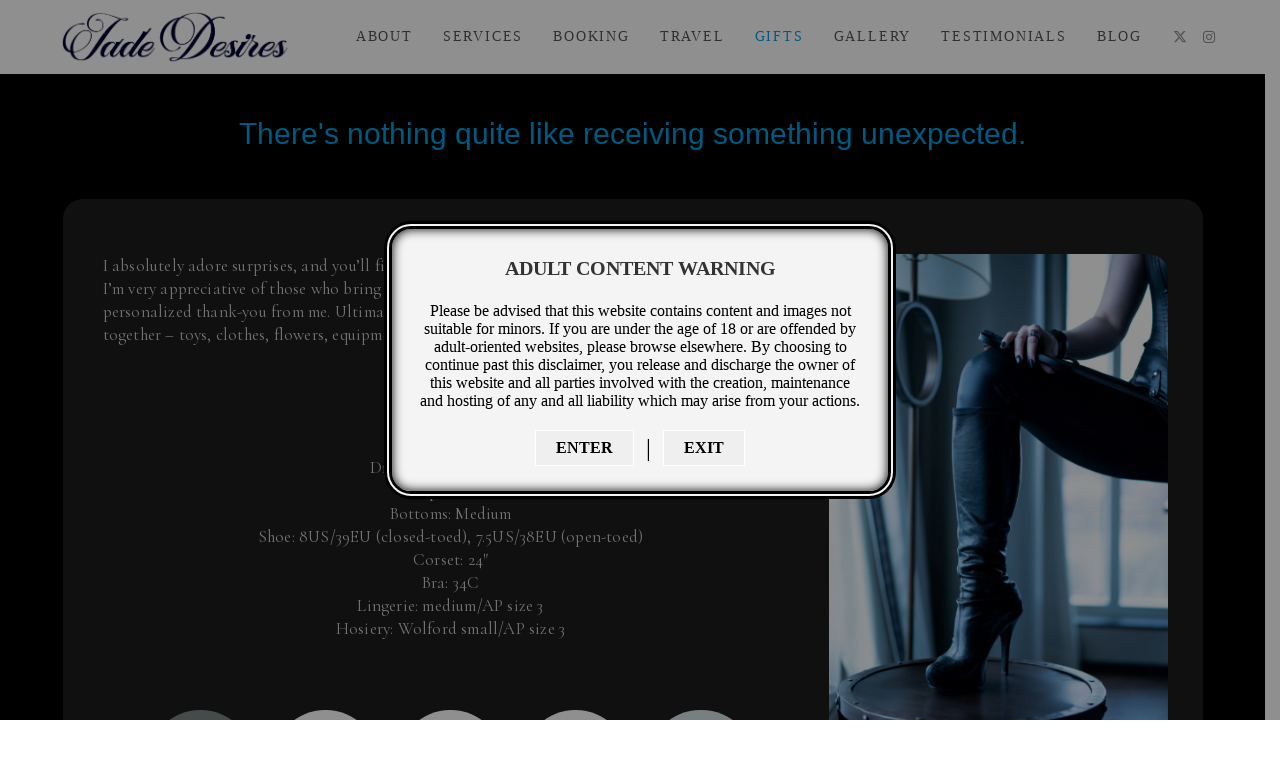

--- FILE ---
content_type: text/css
request_url: https://jadedesires.com/wp-content/uploads/elementor/css/post-609.css?ver=1764810784
body_size: -21
content:
.elementor-609 .elementor-element.elementor-element-7dc37d6b > .elementor-container > .elementor-column > .elementor-widget-wrap{align-content:center;align-items:center;}.elementor-609 .elementor-element.elementor-element-7dc37d6b:not(.elementor-motion-effects-element-type-background), .elementor-609 .elementor-element.elementor-element-7dc37d6b > .elementor-motion-effects-container > .elementor-motion-effects-layer{background-color:#000000;}.elementor-609 .elementor-element.elementor-element-7dc37d6b{transition:background 0.3s, border 0.3s, border-radius 0.3s, box-shadow 0.3s;}.elementor-609 .elementor-element.elementor-element-7dc37d6b > .elementor-background-overlay{transition:background 0.3s, border-radius 0.3s, opacity 0.3s;}.elementor-widget-heading .elementor-heading-title{font-family:var( --e-global-typography-primary-font-family ), Sans-serif;font-weight:var( --e-global-typography-primary-font-weight );color:var( --e-global-color-primary );}.elementor-609 .elementor-element.elementor-element-da938b5{text-align:center;}.elementor-609 .elementor-element.elementor-element-da938b5 .elementor-heading-title{font-family:"Cormorant Garamond", Sans-serif;font-size:18px;color:rgba(102,153,204,0.66);}.elementor-609 .elementor-element.elementor-element-79d109d9 > .elementor-container > .elementor-column > .elementor-widget-wrap{align-content:center;align-items:center;}.elementor-609 .elementor-element.elementor-element-79d109d9:not(.elementor-motion-effects-element-type-background), .elementor-609 .elementor-element.elementor-element-79d109d9 > .elementor-motion-effects-container > .elementor-motion-effects-layer{background-color:#000000;}.elementor-609 .elementor-element.elementor-element-79d109d9{transition:background 0.3s, border 0.3s, border-radius 0.3s, box-shadow 0.3s;}.elementor-609 .elementor-element.elementor-element-79d109d9 > .elementor-background-overlay{transition:background 0.3s, border-radius 0.3s, opacity 0.3s;}.elementor-609 .elementor-element.elementor-element-4686d90{text-align:center;}.elementor-609 .elementor-element.elementor-element-4686d90 .elementor-heading-title{font-family:"Cormorant Garamond", Sans-serif;font-size:18px;color:rgba(102,153,204,0.66);}@media(min-width:768px){.elementor-609 .elementor-element.elementor-element-139f772a{width:20.683%;}.elementor-609 .elementor-element.elementor-element-7d3c9405{width:59.22%;}.elementor-609 .elementor-element.elementor-element-51bb0b30{width:20.093%;}}

--- FILE ---
content_type: text/css
request_url: https://jadedesires.com/wp-content/uploads/elementor/css/post-70.css?ver=1764812309
body_size: 819
content:
.elementor-70 .elementor-element.elementor-element-b616bee:not(.elementor-motion-effects-element-type-background), .elementor-70 .elementor-element.elementor-element-b616bee > .elementor-motion-effects-container > .elementor-motion-effects-layer{background-color:#000000;}.elementor-70 .elementor-element.elementor-element-b616bee{transition:background 0.3s, border 0.3s, border-radius 0.3s, box-shadow 0.3s;padding:20px 0px 0px 0px;}.elementor-70 .elementor-element.elementor-element-b616bee > .elementor-background-overlay{transition:background 0.3s, border-radius 0.3s, opacity 0.3s;}.elementor-widget-heading .elementor-heading-title{font-family:var( --e-global-typography-primary-font-family ), Sans-serif;font-weight:var( --e-global-typography-primary-font-weight );color:var( --e-global-color-primary );}.elementor-70 .elementor-element.elementor-element-6bc43e9d > .elementor-widget-container{background-color:#000000;margin:0px 0px 0px 0px;padding:0px 0px 0px 0px;}.elementor-70 .elementor-element.elementor-element-6bc43e9d.ha-has-bg-overlay:hover > .elementor-widget-container::before{transition:background 0.3s;}.elementor-70 .elementor-element.elementor-element-6bc43e9d{text-align:center;}.elementor-70 .elementor-element.elementor-element-6bc43e9d .elementor-heading-title{font-family:"Georgia", Sans-serif;font-size:30px;font-weight:400;line-height:2em;letter-spacing:0px;color:#009ee2;}.elementor-70 .elementor-element.elementor-element-1b910050:not(.elementor-motion-effects-element-type-background), .elementor-70 .elementor-element.elementor-element-1b910050 > .elementor-motion-effects-container > .elementor-motion-effects-layer{background-color:#000000;}.elementor-70 .elementor-element.elementor-element-1b910050 > .elementor-container{max-width:1140px;}.elementor-70 .elementor-element.elementor-element-1b910050{transition:background 0.3s, border 0.3s, border-radius 0.3s, box-shadow 0.3s;padding:25px 0px 40px 0px;}.elementor-70 .elementor-element.elementor-element-1b910050 > .elementor-background-overlay{transition:background 0.3s, border-radius 0.3s, opacity 0.3s;}.elementor-70 .elementor-element.elementor-element-4947bd3:not(.elementor-motion-effects-element-type-background) > .elementor-widget-wrap, .elementor-70 .elementor-element.elementor-element-4947bd3 > .elementor-widget-wrap > .elementor-motion-effects-container > .elementor-motion-effects-layer{background-color:#1c1c1c;}.elementor-bc-flex-widget .elementor-70 .elementor-element.elementor-element-4947bd3.elementor-column .elementor-widget-wrap{align-items:flex-start;}.elementor-70 .elementor-element.elementor-element-4947bd3.elementor-column.elementor-element[data-element_type="column"] > .elementor-widget-wrap.elementor-element-populated{align-content:flex-start;align-items:flex-start;}.elementor-70 .elementor-element.elementor-element-4947bd3 > .elementor-widget-wrap > .elementor-widget:not(.elementor-widget__width-auto):not(.elementor-widget__width-initial):not(:last-child):not(.elementor-absolute){margin-bottom:0px;}.elementor-70 .elementor-element.elementor-element-4947bd3 > .elementor-element-populated, .elementor-70 .elementor-element.elementor-element-4947bd3 > .elementor-element-populated > .elementor-background-overlay, .elementor-70 .elementor-element.elementor-element-4947bd3 > .elementor-background-slideshow{border-radius:20px 20px 20px 20px;}.elementor-70 .elementor-element.elementor-element-4947bd3 > .elementor-element-populated{transition:background 0.3s, border 0.3s, border-radius 0.3s, box-shadow 0.3s;}.elementor-70 .elementor-element.elementor-element-4947bd3 > .elementor-element-populated > .elementor-background-overlay{transition:background 0.3s, border-radius 0.3s, opacity 0.3s;}.elementor-70 .elementor-element.elementor-element-299aee40 > .elementor-container{max-width:1140px;}.elementor-70 .elementor-element.elementor-element-299aee40{margin-top:0px;margin-bottom:15px;padding:25px 15px 15px 15px;}.elementor-70 .elementor-element.elementor-element-43b36fba:not(.elementor-motion-effects-element-type-background) > .elementor-widget-wrap, .elementor-70 .elementor-element.elementor-element-43b36fba > .elementor-widget-wrap > .elementor-motion-effects-container > .elementor-motion-effects-layer{background-color:#1c1c1c;}.elementor-70 .elementor-element.elementor-element-43b36fba > .elementor-widget-wrap > .elementor-widget:not(.elementor-widget__width-auto):not(.elementor-widget__width-initial):not(:last-child):not(.elementor-absolute){margin-bottom:10px;}.elementor-70 .elementor-element.elementor-element-43b36fba:hover > .elementor-element-populated >  .elementor-background-overlay{opacity:0.5;}.elementor-70 .elementor-element.elementor-element-43b36fba > .elementor-element-populated, .elementor-70 .elementor-element.elementor-element-43b36fba > .elementor-element-populated > .elementor-background-overlay, .elementor-70 .elementor-element.elementor-element-43b36fba > .elementor-background-slideshow{border-radius:20px 20px 20px 20px;}.elementor-70 .elementor-element.elementor-element-43b36fba > .elementor-element-populated{transition:background 0.3s, border 0.3s, border-radius 0.3s, box-shadow 0.3s;margin:0px 0px 0px 0px;--e-column-margin-right:0px;--e-column-margin-left:0px;padding:5px 25px 0px 20px;}.elementor-70 .elementor-element.elementor-element-43b36fba > .elementor-element-populated > .elementor-background-overlay{transition:background 0.3s, border-radius 0.3s, opacity 0.3s;}.elementor-widget-text-editor{font-family:var( --e-global-typography-text-font-family ), Sans-serif;font-weight:var( --e-global-typography-text-font-weight );color:var( --e-global-color-text );}.elementor-widget-text-editor.elementor-drop-cap-view-stacked .elementor-drop-cap{background-color:var( --e-global-color-primary );}.elementor-widget-text-editor.elementor-drop-cap-view-framed .elementor-drop-cap, .elementor-widget-text-editor.elementor-drop-cap-view-default .elementor-drop-cap{color:var( --e-global-color-primary );border-color:var( --e-global-color-primary );}.elementor-70 .elementor-element.elementor-element-5fdad38c > .elementor-widget-container{margin:0px -5px 0px -5px;padding:15px 0px 0px 0px;}.elementor-70 .elementor-element.elementor-element-5fdad38c{text-align:center;font-family:"Cormorant Garamond", Sans-serif;font-size:17px;font-weight:400;line-height:1.4em;letter-spacing:0.2px;color:#cccccc;}.elementor-70 .elementor-element.elementor-element-8d122b3 > .elementor-widget-container{margin:0px 0px 0px 0px;padding:20px 0px 0px 0px;}.elementor-70 .elementor-element.elementor-element-8d122b3{text-align:center;}.elementor-70 .elementor-element.elementor-element-8d122b3 .elementor-heading-title{font-family:"Cormorant Garamond", Sans-serif;font-size:22px;font-weight:bold;text-transform:uppercase;line-height:1em;letter-spacing:0.7px;color:#cccccc;}.elementor-70 .elementor-element.elementor-element-4284155 > .elementor-widget-container{margin:0px -5px 0px -5px;padding:5px 0px 0px 0px;}.elementor-70 .elementor-element.elementor-element-4284155{text-align:center;font-family:"Cormorant Garamond", Sans-serif;font-size:17px;font-weight:400;line-height:1.4em;letter-spacing:0.2px;color:#cccccc;}.elementor-widget-image-gallery .gallery-item .gallery-caption{font-family:var( --e-global-typography-accent-font-family ), Sans-serif;font-weight:var( --e-global-typography-accent-font-weight );}.elementor-70 .elementor-element.elementor-element-5a447cc > .elementor-widget-container{margin:0px 0px 0px 0px;padding:40px 40px 40px 40px;}.elementor-70 .elementor-element.elementor-element-5a447cc .gallery-item{padding:0 20px 20px 0;}.elementor-70 .elementor-element.elementor-element-5a447cc .gallery{margin:0 -20px -20px 0;}.elementor-70 .elementor-element.elementor-element-5a447cc .gallery-item img{border-radius:100px 100px 100px 100px;}.elementor-70 .elementor-element.elementor-element-5a447cc .gallery-item .gallery-caption{text-align:center;}.elementor-70 .elementor-element.elementor-element-583991c:not(.elementor-motion-effects-element-type-background) > .elementor-widget-wrap, .elementor-70 .elementor-element.elementor-element-583991c > .elementor-widget-wrap > .elementor-motion-effects-container > .elementor-motion-effects-layer{background-color:#1c1c1c;}.elementor-70 .elementor-element.elementor-element-583991c > .elementor-widget-wrap > .elementor-widget:not(.elementor-widget__width-auto):not(.elementor-widget__width-initial):not(:last-child):not(.elementor-absolute){margin-bottom:10px;}.elementor-70 .elementor-element.elementor-element-583991c:hover > .elementor-element-populated >  .elementor-background-overlay{opacity:0.5;}.elementor-70 .elementor-element.elementor-element-583991c > .elementor-element-populated, .elementor-70 .elementor-element.elementor-element-583991c > .elementor-element-populated > .elementor-background-overlay, .elementor-70 .elementor-element.elementor-element-583991c > .elementor-background-slideshow{border-radius:20px 20px 20px 20px;}.elementor-70 .elementor-element.elementor-element-583991c > .elementor-element-populated{transition:background 0.3s, border 0.3s, border-radius 0.3s, box-shadow 0.3s;margin:0px 0px 0px 0px;--e-column-margin-right:0px;--e-column-margin-left:0px;padding:50px 10px 0px 10px;}.elementor-70 .elementor-element.elementor-element-583991c > .elementor-element-populated > .elementor-background-overlay{transition:background 0.3s, border-radius 0.3s, opacity 0.3s;}.elementor-widget-image .widget-image-caption{color:var( --e-global-color-text );font-family:var( --e-global-typography-text-font-family ), Sans-serif;font-weight:var( --e-global-typography-text-font-weight );}.elementor-70 .elementor-element.elementor-element-3ee0d11 > .elementor-widget-container{margin:-30px 0px 0px 0px;}.elementor-70 .elementor-element.elementor-element-3ee0d11 img{width:100%;border-radius:20px 20px 20px 20px;}@media(max-width:1024px){.elementor-70 .elementor-element.elementor-element-6bc43e9d > .elementor-widget-container{padding:0px 0px 15px 0px;}.elementor-70 .elementor-element.elementor-element-6bc43e9d .elementor-heading-title{font-size:24px;}.elementor-70 .elementor-element.elementor-element-1b910050{padding:0px 0px 255px 0px;}.elementor-70 .elementor-element.elementor-element-299aee40{padding:0px 0px 0px 0px;}.elementor-70 .elementor-element.elementor-element-43b36fba > .elementor-element-populated{margin:0px 10px 0px 0px;--e-column-margin-right:10px;--e-column-margin-left:0px;}.elementor-70 .elementor-element.elementor-element-5a447cc > .elementor-widget-container{margin:0px 0px 0px 0px;padding:0px 0px 0px 0px;}.elementor-70 .elementor-element.elementor-element-583991c > .elementor-element-populated{margin:0px 0px 0px 0px;--e-column-margin-right:0px;--e-column-margin-left:0px;}.elementor-70 .elementor-element.elementor-element-3ee0d11{text-align:center;}}@media(max-width:767px){.elementor-70 .elementor-element.elementor-element-6bc43e9d > .elementor-widget-container{margin:0px 0px 0px 0px;padding:0px 0px 0px 0px;}.elementor-70 .elementor-element.elementor-element-6bc43e9d .elementor-heading-title{font-size:24px;line-height:1.4em;}.elementor-70 .elementor-element.elementor-element-1b910050{padding:30px 0px 30px 0px;}.elementor-70 .elementor-element.elementor-element-299aee40{padding:15px 20px 20px 20px;}.elementor-70 .elementor-element.elementor-element-43b36fba > .elementor-element-populated{margin:0px 0px 25px 0px;--e-column-margin-right:0px;--e-column-margin-left:0px;padding:0px 0px 0px 5px;}.elementor-70 .elementor-element.elementor-element-583991c > .elementor-element-populated{margin:0px 0px 25px 0px;--e-column-margin-right:0px;--e-column-margin-left:0px;}.elementor-70 .elementor-element.elementor-element-3ee0d11{text-align:center;}}@media(min-width:768px){.elementor-70 .elementor-element.elementor-element-43b36fba{width:67.232%;}.elementor-70 .elementor-element.elementor-element-583991c{width:32.998%;}}@media(max-width:1024px) and (min-width:768px){.elementor-70 .elementor-element.elementor-element-43b36fba{width:65%;}}